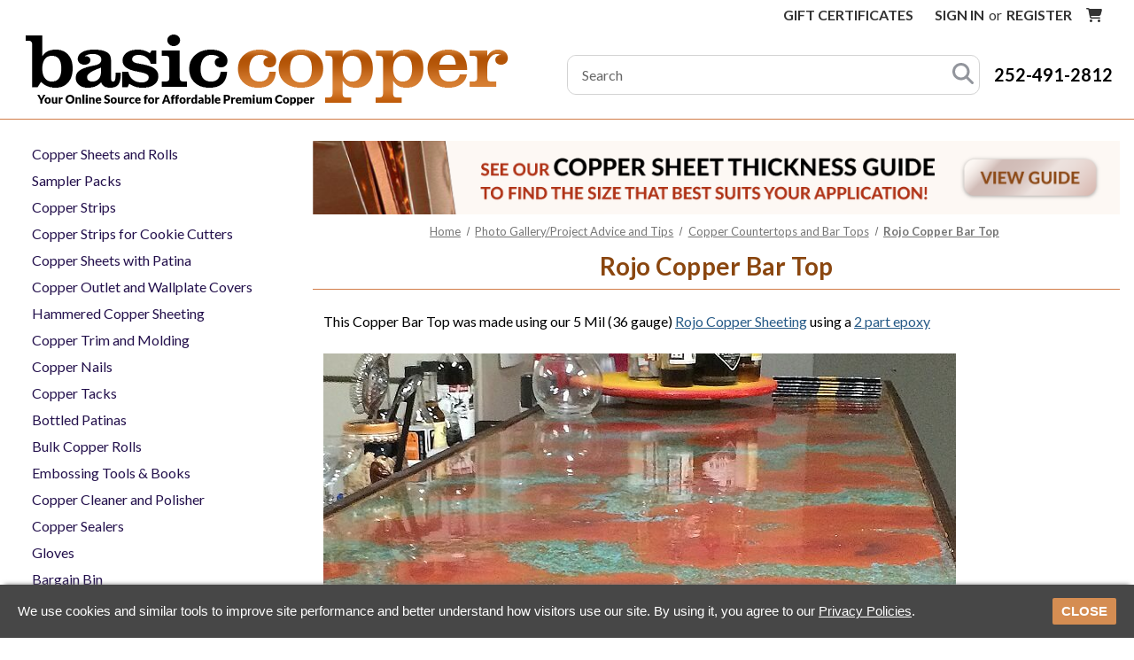

--- FILE ---
content_type: text/html; charset=UTF-8
request_url: https://basiccopper.com/copper-bar-top-rojo.html
body_size: 14074
content:

<!DOCTYPE html>
<html class="no-js" lang="en">
    <head>
        <title>Rojo Copper Bar Top</title>
        <link rel="dns-prefetch preconnect" href="https://cdn11.bigcommerce.com/s-zawexjtmnx" crossorigin><link rel="dns-prefetch preconnect" href="https://fonts.googleapis.com/" crossorigin><link rel="dns-prefetch preconnect" href="https://fonts.gstatic.com/" crossorigin>
        <meta name="keywords" content="copper sheet, copper sheets, copper foil, copper flashing, copper rolls, copper strips, copper strip, copper coil, "><link rel='canonical' href='https://basiccopper.com/copper-bar-top-rojo.html' /><meta name='platform' content='bigcommerce.stencil' />
        
         

        <link href="https://cdn11.bigcommerce.com/s-zawexjtmnx/product_images/favicon.png?t&#x3D;1621963032" rel="shortcut icon">
        <meta name="viewport" content="width=device-width, initial-scale=1">

        <script>
            document.documentElement.className = document.documentElement.className.replace('no-js', 'js');
        </script>

        <script>
    function browserSupportsAllFeatures() {
        return window.Promise
            && window.fetch
            && window.URL
            && window.URLSearchParams
            && window.WeakMap
            // object-fit support
            && ('objectFit' in document.documentElement.style);
    }

    function loadScript(src) {
        var js = document.createElement('script');
        js.src = src;
        js.onerror = function () {
            console.error('Failed to load polyfill script ' + src);
        };
        document.head.appendChild(js);
    }

    if (!browserSupportsAllFeatures()) {
        loadScript('https://cdn11.bigcommerce.com/s-zawexjtmnx/stencil/f8f35a90-1715-013e-8fb7-16a174fe7757/e/dcaa3b80-db70-013d-0e8f-6ac35ac7d5fc/dist/theme-bundle.polyfills.js');
    }
</script>

        <script>
            window.lazySizesConfig = window.lazySizesConfig || {};
            window.lazySizesConfig.loadMode = 1;
        </script>
        <script async src="https://cdn11.bigcommerce.com/s-zawexjtmnx/stencil/f8f35a90-1715-013e-8fb7-16a174fe7757/e/dcaa3b80-db70-013d-0e8f-6ac35ac7d5fc/dist/theme-bundle.head_async.js"></script>
        <script async src="https://cdn11.bigcommerce.com/s-zawexjtmnx/stencil/f8f35a90-1715-013e-8fb7-16a174fe7757/e/dcaa3b80-db70-013d-0e8f-6ac35ac7d5fc/dist/theme-bundle.font.js"></script>
       

        <link href="https://fonts.googleapis.com/css?family=Montserrat:700,500%7CLato:400,700&display=swap" rel="stylesheet">
        <link data-stencil-stylesheet href="https://cdn11.bigcommerce.com/s-zawexjtmnx/stencil/f8f35a90-1715-013e-8fb7-16a174fe7757/e/dcaa3b80-db70-013d-0e8f-6ac35ac7d5fc/css/theme-3b99b030-2d21-013e-67c8-124fe9fcee7f.css" rel="stylesheet">

        <!-- Start Tracking Code for analytics_facebook -->

<script>
!function(f,b,e,v,n,t,s){if(f.fbq)return;n=f.fbq=function(){n.callMethod?n.callMethod.apply(n,arguments):n.queue.push(arguments)};if(!f._fbq)f._fbq=n;n.push=n;n.loaded=!0;n.version='2.0';n.queue=[];t=b.createElement(e);t.async=!0;t.src=v;s=b.getElementsByTagName(e)[0];s.parentNode.insertBefore(t,s)}(window,document,'script','https://connect.facebook.net/en_US/fbevents.js');

fbq('set', 'autoConfig', 'false', '879189600053970');
fbq('dataProcessingOptions', ['LDU'], 0, 0);
fbq('init', '879189600053970', {"external_id":"e888559a-0874-4fa3-bfff-3cc64aa76abb"});
fbq('set', 'agent', 'bigcommerce', '879189600053970');

function trackEvents() {
    var pathName = window.location.pathname;

    fbq('track', 'PageView', {}, "");

    // Search events start -- only fire if the shopper lands on the /search.php page
    if (pathName.indexOf('/search.php') === 0 && getUrlParameter('search_query')) {
        fbq('track', 'Search', {
            content_type: 'product_group',
            content_ids: [],
            search_string: getUrlParameter('search_query')
        });
    }
    // Search events end

    // Wishlist events start -- only fire if the shopper attempts to add an item to their wishlist
    if (pathName.indexOf('/wishlist.php') === 0 && getUrlParameter('added_product_id')) {
        fbq('track', 'AddToWishlist', {
            content_type: 'product_group',
            content_ids: []
        });
    }
    // Wishlist events end

    // Lead events start -- only fire if the shopper subscribes to newsletter
    if (pathName.indexOf('/subscribe.php') === 0 && getUrlParameter('result') === 'success') {
        fbq('track', 'Lead', {});
    }
    // Lead events end

    // Registration events start -- only fire if the shopper registers an account
    if (pathName.indexOf('/login.php') === 0 && getUrlParameter('action') === 'account_created') {
        fbq('track', 'CompleteRegistration', {}, "");
    }
    // Registration events end

    

    function getUrlParameter(name) {
        var cleanName = name.replace(/[\[]/, '\[').replace(/[\]]/, '\]');
        var regex = new RegExp('[\?&]' + cleanName + '=([^&#]*)');
        var results = regex.exec(window.location.search);
        return results === null ? '' : decodeURIComponent(results[1].replace(/\+/g, ' '));
    }
}

if (window.addEventListener) {
    window.addEventListener("load", trackEvents, false)
}
</script>
<noscript><img height="1" width="1" style="display:none" alt="null" src="https://www.facebook.com/tr?id=879189600053970&ev=PageView&noscript=1&a=plbigcommerce1.2&eid="/></noscript>

<!-- End Tracking Code for analytics_facebook -->

<!-- Start Tracking Code for analytics_googleanalytics4 -->

<script data-cfasync="false" src="https://cdn11.bigcommerce.com/shared/js/google_analytics4_bodl_subscribers-358423becf5d870b8b603a81de597c10f6bc7699.js" integrity="sha256-gtOfJ3Avc1pEE/hx6SKj/96cca7JvfqllWA9FTQJyfI=" crossorigin="anonymous"></script>
<script data-cfasync="false">
  (function () {
    window.dataLayer = window.dataLayer || [];

    function gtag(){
        dataLayer.push(arguments);
    }

    function initGA4(event) {
         function setupGtag() {
            function configureGtag() {
                gtag('js', new Date());
                gtag('set', 'developer_id.dMjk3Nj', true);
                gtag('config', 'G-99PJDZKXTN');
            }

            var script = document.createElement('script');

            script.src = 'https://www.googletagmanager.com/gtag/js?id=G-99PJDZKXTN';
            script.async = true;
            script.onload = configureGtag;

            document.head.appendChild(script);
        }

        setupGtag();

        if (typeof subscribeOnBodlEvents === 'function') {
            subscribeOnBodlEvents('G-99PJDZKXTN', false);
        }

        window.removeEventListener(event.type, initGA4);
    }

    

    var eventName = document.readyState === 'complete' ? 'consentScriptsLoaded' : 'DOMContentLoaded';
    window.addEventListener(eventName, initGA4, false);
  })()
</script>

<!-- End Tracking Code for analytics_googleanalytics4 -->

<!-- Start Tracking Code for analytics_siteverification -->

<meta name="google-site-verification" content="4bQLekuFL08Kgr_QGt2dTiVk_ufwH9PQVBmIDmnA4L8" />
<meta name="google-site-verification" content="6XQIiUqeNJ4-u4LzTUwzSbetQ8fw27F4cTe3nwHUHl8" />
<meta name="verify-v1" content="phE0ZRtD1tpg5MVHLslvOFN5MeY3NaKtd8uM+CuHXJc=" />
<meta name="google-site-verification" content="6XQIiUqeNJ4-u4LzTUwzSbetQ8fw27F4cTe3nwHUHl8" />
<meta name="facebook-domain-verification" content="w3nr657g12dgqmcu74fub7w8mdqy71" />
<meta name="p:domain_verify" content="175582076be42fa6d27f35f148a78f78"/>
<meta name="facebook-domain-verification" content="jrs6f8uky2ubjqm14sff01nvfwrnki" />

<!-- End Tracking Code for analytics_siteverification -->


<script type="text/javascript" src="https://checkout-sdk.bigcommerce.com/v1/loader.js" defer ></script>
<script type="text/javascript">
var BCData = {};
</script>
<script nonce="">(function(w,d,t,r,u){var f,n,i;w[u]=w[u]||[],f=function(){var o={ti:"331000248"};o.q=w[u],w[u]=new UET(o),w[u].push("pageLoad")},n=d.createElement(t),n.src=r,n.async=1,n.onload=n.onreadystatechange=function(){var s=this.readyState;s&&s!=="loaded"&&s!=="complete"||(f(),n.onload=n.onreadystatechange=null)},i=d.getElementsByTagName(t)[0],i.parentNode.insertBefore(n,i)})(window,document,"script","//bat.bing.com/bat.js","uetq");</script>
 <script data-cfasync="false" src="https://microapps.bigcommerce.com/bodl-events/1.9.4/index.js" integrity="sha256-Y0tDj1qsyiKBRibKllwV0ZJ1aFlGYaHHGl/oUFoXJ7Y=" nonce="" crossorigin="anonymous"></script>
 <script data-cfasync="false" nonce="">

 (function() {
    function decodeBase64(base64) {
       const text = atob(base64);
       const length = text.length;
       const bytes = new Uint8Array(length);
       for (let i = 0; i < length; i++) {
          bytes[i] = text.charCodeAt(i);
       }
       const decoder = new TextDecoder();
       return decoder.decode(bytes);
    }
    window.bodl = JSON.parse(decodeBase64("[base64]"));
 })()

 </script>

<script nonce="">
(function () {
    var xmlHttp = new XMLHttpRequest();

    xmlHttp.open('POST', 'https://bes.gcp.data.bigcommerce.com/nobot');
    xmlHttp.setRequestHeader('Content-Type', 'application/json');
    xmlHttp.send('{"store_id":"1001642542","timezone_offset":"-4.0","timestamp":"2026-01-16T17:36:57.26662700Z","visit_id":"5c5b87ca-a8b3-45b8-a1e0-29144a8af50c","channel_id":1}');
})();
</script>

    </head>
    <body 
    class="content-page page-47"
    
    >
        <svg data-src="https://cdn11.bigcommerce.com/s-zawexjtmnx/stencil/f8f35a90-1715-013e-8fb7-16a174fe7757/e/dcaa3b80-db70-013d-0e8f-6ac35ac7d5fc/img/icon-sprite.svg" class="icons-svg-sprite"></svg>

        <a href="#main-content" class="skip-to-main-link">Skip to main content</a>
<header class="header" role="banner">
    <a href="#" class="mobileMenu-toggle" data-mobile-menu-toggle="menu">
        <span class="mobileMenu-toggleIcon">Toggle menu</span>
    </a>
    <div class="header-container">
        <nav class="navUser">
    
    <ul class="navUser-section navUser-section--alt">
        <li class="navUser-item">
            <a class="navUser-action navUser-item--compare"
               href="/compare"
               data-compare-nav
               aria-label="Compare"
            >
                Compare <span class="countPill countPill--positive countPill--alt"></span>
            </a>
        </li>
        <li class="navUser-item quickSearchLi">
            <button class="navUser-action navUser-action--quickSearch"
               type="button"
               id="quick-search-expand"
               data-search="quickSearch"
               aria-controls="quickSearch"
               aria-label="Search"
            >
                Search
            </button>
        </li>
            <li class="navUser-item">
                <a class="navUser-action"
                   href="/giftcertificates.php"
                   aria-label="Gift Certificates"
                >
                    Gift Certificates
                </a>
            </li>
        <li class="navUser-item navUser-item--account">
                <a class="navUser-action"
                   href="/login.php"
                   aria-label="Sign in"
                >
                    Sign in
                </a>
                    <span class="navUser-or">or</span>
                    <a class="navUser-action"
                       href="/login.php?action&#x3D;create_account"
                       aria-label="Register"
                    >
                        Register
                    </a>
        </li>
        <li class="navUser-item navUser-item--cart">
            <a class="navUser-action"
               data-cart-preview
               data-dropdown="cart-preview-dropdown"
               data-options="align:right"
               href="/cart.php"
               aria-label="Cart with 0 items"
            >
                <span class="navUser-item-cartLabel"><i class="fa fa-shopping-cart" aria-hidden="true"></i></span>
                <span class="countPill cart-quantity"></span>
            </a>

            <div class="dropdown-menu" id="cart-preview-dropdown" data-dropdown-content aria-hidden="true"></div>
        </li>
    </ul>
    <div class="dropdown dropdown--quickSearch" id="quickSearch" aria-hidden="true" data-prevent-quick-search-close>
        <div class="container">
    <form class="form" onsubmit="return false" data-url="/search.php" data-quick-search-form>
        <fieldset class="form-fieldset">
            <div class="form-field">
                <label class="is-srOnly" for="nav-quick-search">Search</label>
                <input class="form-input"
                       data-search-quick
                       name="nav-quick-search"
                       id="nav-quick-search"
                       data-error-message="Search field cannot be empty."
                       placeholder="Search the store"
                       autocomplete="off"
                >
            </div>
        </fieldset>
    </form>
    <section class="quickSearchResults" data-bind="html: results"></section>
    <p role="status"
       aria-live="polite"
       class="aria-description--hidden"
       data-search-aria-message-predefined-text="product results for"
    ></p>
</div>
    </div>
</nav>
        <div class="logo-search">
            <div class="header-logo header-logo--left">
                <a href="https://basiccopper.com/" class="header-logo__link" data-header-logo-link>
            <div class="header-logo-image-container">
                <img class="header-logo-image" src="https://cdn11.bigcommerce.com/s-zawexjtmnx/images/stencil/570x90/logo_1621960854__18584.original.png" width="570" height="90" alt="Basic Copper" title="Basic Copper">
            </div>
</a>
            </div>
            <div class="phone-search-wrapper">
                <div class="search-section">
                    <form class="form"  action="/search.php">
    <fieldset class="form-fieldset">
        <legend style="display: none;">search</legend>
        <div class="form-field">
            <label class="form-label is-srOnly" for="search_query_adv">Search Keyword:</label>
            <div class="form-prefixPostfix wrap">
                <input class="form-input" id="search_query_adv" placeholder="Search" name="search_query_adv" value="">
                <button aria-label="Search"><i class="fa fa-search" aria-hidden="true"></i></button>
            </div>
        </div>
    </fieldset>
</form>
                </div>
                <div class="phone-section">
                    <a href="tel:+1-252-491-2812">252-491-2812</a>
                </div>
            </div>
        </div>
        <div class="navPages-container" id="menu" data-menu>
            <nav class="navPages">
    <div class="navPages-quickSearch">
        <div class="container">
    <form class="form" onsubmit="return false" data-url="/search.php" data-quick-search-form>
        <fieldset class="form-fieldset">
            <div class="form-field">
                <label class="is-srOnly" for="nav-menu-quick-search">Search</label>
                <input class="form-input"
                       data-search-quick
                       name="nav-menu-quick-search"
                       id="nav-menu-quick-search"
                       data-error-message="Search field cannot be empty."
                       placeholder="Search the store"
                       autocomplete="off"
                >
            </div>
        </fieldset>
    </form>
    <section class="quickSearchResults" data-bind="html: results"></section>
    <p role="status"
       aria-live="polite"
       class="aria-description--hidden"
       data-search-aria-message-predefined-text="product results for"
    ></p>
</div>
    </div>
    <ul class="navPages-list mobile-nav-list">
            <li class="navPages-item mobile-nav-92">
                <a class="navPages-action has-subMenu"
   href="https://basiccopper.com/copper-sheet--rolls.html"
   data-collapsible="navPages-92"
>
    Copper Sheets and Rolls
    <i class="icon navPages-action-moreIcon" aria-hidden="true">
        <svg><use xlink:href="#icon-chevron-down" /></svg>
    </i>
</a>
<div class="navPage-subMenu" id="navPages-92" aria-hidden="true" tabindex="-1">
    <ul class="navPage-subMenu-list">
        <li class="navPage-subMenu-item">
            <a class="navPage-subMenu-action navPages-action"
               href="https://basiccopper.com/copper-sheet--rolls.html"
               aria-label="All Copper Sheets and Rolls"
            >
                All Copper Sheets and Rolls
            </a>
        </li>
            <li class="navPage-subMenu-item child-mobile-nav-139">
                    <a class="navPage-subMenu-action navPages-action"
                       href="https://basiccopper.com/copper-sheets-and-rolls/1-mil-copper-foil/"
                       aria-label="1 Mil Copper Foil"
                    >
                        1 Mil Copper Foil
                    </a>
            </li>
            <li class="navPage-subMenu-item child-mobile-nav-132">
                    <a class="navPage-subMenu-action navPages-action"
                       href="https://basiccopper.com/copper-sheets-and-rolls/1-4-mil-copper-foil/"
                       aria-label="1.4 Mil Copper Foil"
                    >
                        1.4 Mil Copper Foil
                    </a>
            </li>
            <li class="navPage-subMenu-item child-mobile-nav-141">
                    <a class="navPage-subMenu-action navPages-action"
                       href="https://basiccopper.com/copper-sheets-and-rolls/3-mil-copper-foil/"
                       aria-label="3 Mil Copper Foil"
                    >
                        3 Mil Copper Foil
                    </a>
            </li>
            <li class="navPage-subMenu-item child-mobile-nav-130">
                    <a class="navPage-subMenu-action navPages-action"
                       href="https://basiccopper.com/copper-sheets-and-rolls/5-mil-36-ga-copper-sheet/"
                       aria-label="5 Mil/ 36 Ga. Copper Sheet"
                    >
                        5 Mil/ 36 Ga. Copper Sheet
                    </a>
            </li>
            <li class="navPage-subMenu-item child-mobile-nav-137">
                    <a class="navPage-subMenu-action navPages-action"
                       href="https://basiccopper.com/copper-sheets-and-rolls/8-mil-32-ga-copper-sheet/"
                       aria-label="8 Mil/ 32 Ga. Copper Sheet"
                    >
                        8 Mil/ 32 Ga. Copper Sheet
                    </a>
            </li>
            <li class="navPage-subMenu-item child-mobile-nav-97">
                    <a class="navPage-subMenu-action navPages-action"
                       href="https://basiccopper.com/copper-sheets-and-rolls/10-mil-30-ga-copper-sheet/"
                       aria-label="10 Mil/ 30 Ga. Copper Sheet"
                    >
                        10 Mil/ 30 Ga. Copper Sheet
                    </a>
            </li>
            <li class="navPage-subMenu-item child-mobile-nav-108">
                    <a class="navPage-subMenu-action navPages-action"
                       href="https://basiccopper.com/copper-sheets-and-rolls/16-mil-26-ga-copper-sheet/"
                       aria-label="16 Mil/ 26 Ga. Copper Sheet"
                    >
                        16 Mil/ 26 Ga. Copper Sheet
                    </a>
            </li>
            <li class="navPage-subMenu-item child-mobile-nav-123">
                    <a class="navPage-subMenu-action navPages-action"
                       href="https://basiccopper.com/copper-sheets-and-rolls/22-mil-16-oz-copper-sheet/"
                       aria-label="22 Mil/ 16 Oz. Copper Sheet"
                    >
                        22 Mil/ 16 Oz. Copper Sheet
                    </a>
            </li>
            <li class="navPage-subMenu-item child-mobile-nav-136">
                    <a class="navPage-subMenu-action navPages-action"
                       href="https://basiccopper.com/copper-sheets-and-rolls/32-mil-20-gauge-copper-sheet/"
                       aria-label="32 Mil (20 Gauge) Copper Sheet"
                    >
                        32 Mil (20 Gauge) Copper Sheet
                    </a>
            </li>
            <li class="navPage-subMenu-item child-mobile-nav-100">
                    <a class="navPage-subMenu-action navPages-action"
                       href="https://basiccopper.com/copper-sheets-and-rolls/40-mil-18-gauge-copper-sheet/"
                       aria-label="40 Mil (18 Gauge) Copper Sheet"
                    >
                        40 Mil (18 Gauge) Copper Sheet
                    </a>
            </li>
            <li class="navPage-subMenu-item child-mobile-nav-101">
                    <a class="navPage-subMenu-action navPages-action has-subMenu"
                       href="https://basiccopper.com/copper-patina-sheets.html"
                       aria-label="Copper Sheets with Patina"
                    >
                        Copper Sheets with Patina
                        <span class="collapsible-icon-wrapper"
                            data-collapsible="navPages-101"
                            data-collapsible-disabled-breakpoint="medium"
                            data-collapsible-disabled-state="open"
                            data-collapsible-enabled-state="closed"
                        >
                            <i class="icon navPages-action-moreIcon" aria-hidden="true">
                                <svg><use xlink:href="#icon-chevron-down" /></svg>
                            </i>
                        </span>
                    </a>
                    <ul class="navPage-childList" id="navPages-101">
                        <li class="navPage-childList-item">
                            <a class="navPage-childList-action navPages-action"
                               href="https://basiccopper.com/copper-sheets-and-rolls/patina-copper-sheets-for-bar-tops-counter-tops/antique-copper-sheet/"
                               aria-label="Antique Copper Sheet"
                            >
                                Antique Copper Sheet
                            </a>
                        </li>
                        <li class="navPage-childList-item">
                            <a class="navPage-childList-action navPages-action"
                               href="https://basiccopper.com/copper-sheets-and-rolls/patina-copper-sheets-for-bar-tops-counter-tops/verde-copper-sheet/"
                               aria-label="Verde Copper Sheet"
                            >
                                Verde Copper Sheet
                            </a>
                        </li>
                        <li class="navPage-childList-item">
                            <a class="navPage-childList-action navPages-action"
                               href="https://basiccopper.com/copper-sheets-and-rolls/patina-copper-sheets-for-bar-tops-counter-tops/enchantment-copper-sheet/"
                               aria-label="Enchantment Copper Sheet"
                            >
                                Enchantment Copper Sheet
                            </a>
                        </li>
                        <li class="navPage-childList-item">
                            <a class="navPage-childList-action navPages-action"
                               href="https://basiccopper.com/copper-sheets-and-rolls/patina-copper-sheets-for-bar-tops-counter-tops/azul-copper-sheet/"
                               aria-label="Azul Copper Sheet"
                            >
                                Azul Copper Sheet
                            </a>
                        </li>
                        <li class="navPage-childList-item">
                            <a class="navPage-childList-action navPages-action"
                               href="https://basiccopper.com/copper-sheets-and-rolls/patina-copper-sheets-for-bar-tops-counter-tops/rojo-copper-sheet/"
                               aria-label="Rojo Copper Sheet"
                            >
                                Rojo Copper Sheet
                            </a>
                        </li>
                        <li class="navPage-childList-item">
                            <a class="navPage-childList-action navPages-action"
                               href="https://basiccopper.com/copper-sheets-and-rolls/patina-copper-sheets-for-bar-tops-counter-tops/dark-distressed-copper-sheet/"
                               aria-label="Dark Distressed Copper Sheet"
                            >
                                Dark Distressed Copper Sheet
                            </a>
                        </li>
                        <li class="navPage-childList-item">
                            <a class="navPage-childList-action navPages-action"
                               href="https://basiccopper.com/copper-sheets-and-rolls/patina-copper-sheets-for-bar-tops-counter-tops/light-distressed-copper-sheet/"
                               aria-label="Light Distressed Copper Sheet"
                            >
                                Light Distressed Copper Sheet
                            </a>
                        </li>
                        <li class="navPage-childList-item">
                            <a class="navPage-childList-action navPages-action"
                               href="https://basiccopper.com/copper-sheets-and-rolls/patina-copper-sheets-for-bar-tops-counter-tops/sunburst-copper-sheet/"
                               aria-label="Sunburst Copper Sheet"
                            >
                                Sunburst Copper Sheet
                            </a>
                        </li>
                        <li class="navPage-childList-item">
                            <a class="navPage-childList-action navPages-action"
                               href="https://basiccopper.com/copper-sheets-and-rolls/patina-copper-sheets-for-bar-tops-counter-tops/flamed-copper-sheet/"
                               aria-label="Flamed Copper Sheet"
                            >
                                Flamed Copper Sheet
                            </a>
                        </li>
                        <li class="navPage-childList-item">
                            <a class="navPage-childList-action navPages-action"
                               href="https://basiccopper.com/copper-sheets-and-rolls/patina-copper-sheets-for-bar-tops-counter-tops/mottled-copper-sheet/"
                               aria-label="Mottled Copper Sheet"
                            >
                                Mottled Copper Sheet
                            </a>
                        </li>
                        <li class="navPage-childList-item">
                            <a class="navPage-childList-action navPages-action"
                               href="https://basiccopper.com/copper-sheets-and-rolls/patina-copper-sheets-for-bar-tops-counter-tops/bamboo-copper-sheet/"
                               aria-label="Bamboo Copper Sheet"
                            >
                                Bamboo Copper Sheet
                            </a>
                        </li>
                        <li class="navPage-childList-item">
                            <a class="navPage-childList-action navPages-action"
                               href="https://basiccopper.com/copper-sheets-and-rolls/patina-copper-sheets-for-bar-tops-counter-tops/bamboo-forest-copper-sheet/"
                               aria-label="Bamboo Forest Copper Sheet"
                            >
                                Bamboo Forest Copper Sheet
                            </a>
                        </li>
                        <li class="navPage-childList-item">
                            <a class="navPage-childList-action navPages-action"
                               href="https://basiccopper.com/copper-sheets-and-rolls/patina-copper-sheets-for-bar-tops-counter-tops/mystic-topaz-copper-sheet/"
                               aria-label="Mystic Topaz Copper Sheet"
                            >
                                Mystic Topaz Copper Sheet
                            </a>
                        </li>
                        <li class="navPage-childList-item">
                            <a class="navPage-childList-action navPages-action"
                               href="https://basiccopper.com/copper-sheets-and-rolls/patina-copper-sheets-for-bar-tops-counter-tops/wildfire-copper-sheet/"
                               aria-label="Wildfire Copper Sheet"
                            >
                                Wildfire Copper Sheet
                            </a>
                        </li>
                        <li class="navPage-childList-item">
                            <a class="navPage-childList-action navPages-action"
                               href="https://basiccopper.com/copper-sheets-and-rolls/patina-copper-sheets-for-bar-tops-counter-tops/red-wine-copper-sheet/"
                               aria-label="Red Wine Copper Sheet"
                            >
                                Red Wine Copper Sheet
                            </a>
                        </li>
                        <li class="navPage-childList-item">
                            <a class="navPage-childList-action navPages-action"
                               href="https://basiccopper.com/copper-sheets-and-rolls/patina-copper-sheets-for-bar-tops-counter-tops/irish-moss-copper-sheet/"
                               aria-label="Irish Moss Copper Sheet"
                            >
                                Irish Moss Copper Sheet
                            </a>
                        </li>
                        <li class="navPage-childList-item">
                            <a class="navPage-childList-action navPages-action"
                               href="https://basiccopper.com/copper-sheets-and-rolls/patina-copper-sheets-for-bar-tops-counter-tops/zebra-copper-sheet/"
                               aria-label="Zebra Copper Sheet"
                            >
                                Zebra Copper Sheet
                            </a>
                        </li>
                        <li class="navPage-childList-item">
                            <a class="navPage-childList-action navPages-action"
                               href="https://basiccopper.com/copper-sheets-and-rolls/patina-copper-sheets-for-bar-tops-counter-tops/stellar-copper-sheet/"
                               aria-label="Stellar Copper Sheet"
                            >
                                Stellar Copper Sheet
                            </a>
                        </li>
                        <li class="navPage-childList-item">
                            <a class="navPage-childList-action navPages-action"
                               href="https://basiccopper.com/rojo-black-copper-sheet"
                               aria-label="Rojo Black Copper Sheet"
                            >
                                Rojo Black Copper Sheet
                            </a>
                        </li>
                        <li class="navPage-childList-item">
                            <a class="navPage-childList-action navPages-action"
                               href="https://basiccopper.com/autumn-copper-sheet"
                               aria-label="Autumn Copper Sheet"
                            >
                                Autumn Copper Sheet
                            </a>
                        </li>
                    </ul>
            </li>
            <li class="navPage-subMenu-item child-mobile-nav-102">
                    <a class="navPage-subMenu-action navPages-action has-subMenu"
                       href="https://basiccopper.com/hammered-copper-sheeting/"
                       aria-label="Hammered Copper Sheeting"
                    >
                        Hammered Copper Sheeting
                        <span class="collapsible-icon-wrapper"
                            data-collapsible="navPages-102"
                            data-collapsible-disabled-breakpoint="medium"
                            data-collapsible-disabled-state="open"
                            data-collapsible-enabled-state="closed"
                        >
                            <i class="icon navPages-action-moreIcon" aria-hidden="true">
                                <svg><use xlink:href="#icon-chevron-down" /></svg>
                            </i>
                        </span>
                    </a>
                    <ul class="navPage-childList" id="navPages-102">
                        <li class="navPage-childList-item">
                            <a class="navPage-childList-action navPages-action"
                               href="https://basiccopper.com/copper-sheets-and-rolls/hammered-copper-sheeting/hammered-copper-new-york-pattern/"
                               aria-label="Hammered Copper-New York Pattern"
                            >
                                Hammered Copper-New York Pattern
                            </a>
                        </li>
                    </ul>
            </li>
            <li class="navPage-subMenu-item child-mobile-nav-125">
                    <a class="navPage-subMenu-action navPages-action"
                       href="https://basiccopper.com/copper-trim-and-molding/"
                       aria-label="Copper Trim and Molding"
                    >
                        Copper Trim and Molding
                    </a>
            </li>
            <li class="navPage-subMenu-item child-mobile-nav-113">
                    <a class="navPage-subMenu-action navPages-action"
                       href="https://basiccopper.com/copper-sealers/"
                       aria-label="Copper Sealers"
                    >
                        Copper Sealers
                    </a>
            </li>
            <li class="navPage-subMenu-item child-mobile-nav-103">
                    <a class="navPage-subMenu-action navPages-action"
                       href="https://basiccopper.com/bargain-bin/"
                       aria-label="Bargain Bin"
                    >
                        Bargain Bin
                    </a>
            </li>
        
    </ul>
</div>
            </li>
            <li class="navPages-item mobile-nav-135">
                <a class="navPages-action"
   href="https://basiccopper.com/sampler-packs/"
   aria-label="Sampler Packs"
>
    Sampler Packs
</a>
            </li>
            <li class="navPages-item mobile-nav-128">
                <a class="navPages-action"
   href="https://basiccopper.com/copper-strips/"
   aria-label="Copper Strips"
>
    Copper Strips
</a>
            </li>
            <li class="navPages-item mobile-nav-121">
                <a class="navPages-action"
   href="https://basiccopper.com/copper-strips-for-cookie-cutters/"
   aria-label="Copper Strips for Cookie Cutters"
>
    Copper Strips for Cookie Cutters
</a>
            </li>
            <li class="navPages-item mobile-nav-95">
                <a class="navPages-action"
   href="https://basiccopper.com/copper-outlet-and-wallplate-covers/"
   aria-label="Copper Outlet and Wallplate Covers"
>
    Copper Outlet and Wallplate Covers
</a>
            </li>
            <li class="navPages-item mobile-nav-90">
                <a class="navPages-action"
   href="https://basiccopper.com/copper-nails/"
   aria-label="Copper Nails"
>
    Copper Nails
</a>
            </li>
            <li class="navPages-item mobile-nav-142">
                <a class="navPages-action"
   href="https://basiccopper.com/copper-tacks/"
   aria-label="Copper Tacks"
>
    Copper Tacks
</a>
            </li>
            <li class="navPages-item mobile-nav-93">
                <a class="navPages-action"
   href="https://basiccopper.com/bottled-patinas/"
   aria-label="Bottled Patinas"
>
    Bottled Patinas
</a>
            </li>
            <li class="navPages-item mobile-nav-144">
                <a class="navPages-action has-subMenu"
   href="https://basiccopper.com/bulk-copper-rolls/"
   data-collapsible="navPages-144"
>
    Bulk Copper Rolls
    <i class="icon navPages-action-moreIcon" aria-hidden="true">
        <svg><use xlink:href="#icon-chevron-down" /></svg>
    </i>
</a>
<div class="navPage-subMenu" id="navPages-144" aria-hidden="true" tabindex="-1">
    <ul class="navPage-subMenu-list">
        <li class="navPage-subMenu-item">
            <a class="navPage-subMenu-action navPages-action"
               href="https://basiccopper.com/bulk-copper-rolls/"
               aria-label="All Bulk Copper Rolls"
            >
                All Bulk Copper Rolls
            </a>
        </li>
            <li class="navPage-subMenu-item child-mobile-nav-126">
                    <a class="navPage-subMenu-action navPages-action"
                       href="https://basiccopper.com/1-mil-bulk-copper-rolls/"
                       aria-label="1 Mil Bulk Copper Rolls"
                    >
                        1 Mil Bulk Copper Rolls
                    </a>
            </li>
            <li class="navPage-subMenu-item child-mobile-nav-133">
                    <a class="navPage-subMenu-action navPages-action"
                       href="https://basiccopper.com/1-4-mil-bulk-copper-foil-rolls/"
                       aria-label="1.4 Mil Bulk Copper Foil Rolls"
                    >
                        1.4 Mil Bulk Copper Foil Rolls
                    </a>
            </li>
            <li class="navPage-subMenu-item child-mobile-nav-116">
                    <a class="navPage-subMenu-action navPages-action"
                       href="https://basiccopper.com/3-mil-bulk-copper-rolls/"
                       aria-label="3 Mil Bulk Copper Rolls"
                    >
                        3 Mil Bulk Copper Rolls
                    </a>
            </li>
            <li class="navPage-subMenu-item child-mobile-nav-98">
                    <a class="navPage-subMenu-action navPages-action"
                       href="https://basiccopper.com/5-mil-bulk-copper-rolls/"
                       aria-label="5 Mil Bulk Copper Rolls"
                    >
                        5 Mil Bulk Copper Rolls
                    </a>
            </li>
            <li class="navPage-subMenu-item child-mobile-nav-104">
                    <a class="navPage-subMenu-action navPages-action"
                       href="https://basiccopper.com/8-mil-bulk-copper-rolls/"
                       aria-label="8 Mil Bulk Copper Rolls"
                    >
                        8 Mil Bulk Copper Rolls
                    </a>
            </li>
            <li class="navPage-subMenu-item child-mobile-nav-140">
                    <a class="navPage-subMenu-action navPages-action"
                       href="https://basiccopper.com/10-mil-bulk-copper-rolls/"
                       aria-label="10 Mil Bulk Copper Rolls"
                    >
                        10 Mil Bulk Copper Rolls
                    </a>
            </li>
            <li class="navPage-subMenu-item child-mobile-nav-107">
                    <a class="navPage-subMenu-action navPages-action"
                       href="https://basiccopper.com/16mil-bulk-copper-rolls/"
                       aria-label="16Mil Bulk Copper Rolls"
                    >
                        16Mil Bulk Copper Rolls
                    </a>
            </li>
            <li class="navPage-subMenu-item child-mobile-nav-96">
                    <a class="navPage-subMenu-action navPages-action"
                       href="https://basiccopper.com/22-mil-16-oz-bulk-copper-rolls/"
                       aria-label="22 Mil/16 Oz. Bulk Copper Rolls"
                    >
                        22 Mil/16 Oz. Bulk Copper Rolls
                    </a>
            </li>
        
    </ul>
</div>
            </li>
            <li class="navPages-item mobile-nav-91">
                <a class="navPages-action"
   href="https://basiccopper.com/embossing-tools-books/"
   aria-label="Embossing Tools &amp; Books"
>
    Embossing Tools &amp; Books
</a>
            </li>
            <li class="navPages-item mobile-nav-145">
                <a class="navPages-action"
   href="https://basiccopper.com/copper-cleaner-and-polisher-1/"
   aria-label="Copper Cleaner and Polisher"
>
    Copper Cleaner and Polisher
</a>
            </li>
            <li class="navPages-item mobile-nav-99">
                <a class="navPages-action"
   href="https://basiccopper.com/gloves/"
   aria-label="Gloves"
>
    Gloves
</a>
            </li>
        <li class="navPages-item mobile-nav-101">
            <a class="navPages-action" href="/copper-patina-sheets.html" aria-label="Copper Sheets with Patina">Copper Sheets with Patina</a>
        </li>
        <li class="navPages-item mobile-nav-102">
            <a class="navPages-action" href="/hammered-copper-sheeting/" aria-label="Hammered Copper Sheeting">Hammered Copper Sheeting</a>
        </li>
        <li class="navPages-item mobile-nav-125">
            <a class="navPages-action" href="/copper-trim-and-molding/" aria-label="Copper Trim and Molding">Copper Trim and Molding</a>
        </li>
        <li class="navPages-item mobile-nav-113">
            <a class="navPages-action" href="/copper-sealers/" aria-label="Copper Sealers">Copper Sealers</a>
        </li>
        <li class="navPages-item mobile-nav-103">
            <a class="navPages-action" href="/bargain-bin/" aria-label="Bargain Bin">Bargin Bin</a>
        </li>
                 <li class="navPages-item navPages-item-page">
                     <a class="navPages-action"
                        href="https://basiccopper.com/copper-bartop-countertop-tabletop.html"
                        aria-label="DIY Copper Bartops, Countertops, &amp; Tabletops Tutorial"
                     >
                         DIY Copper Bartops, Countertops, &amp; Tabletops Tutorial
                     </a>
                 </li>
                 <li class="navPages-item navPages-item-page">
                     <a class="navPages-action"
                        href="https://basiccopper.com/project-advice-tips-tutorials.html"
                        aria-label="Project Advice, Tips, and Tutorials"
                     >
                         Project Advice, Tips, and Tutorials
                     </a>
                 </li>
                 <li class="navPages-item navPages-item-page">
                     <a class="navPages-action"
                        href="https://basiccopper.com/thicknessguide.html"
                        aria-label="Copper Sheet Thickness Guide"
                     >
                         Copper Sheet Thickness Guide
                     </a>
                 </li>
                 <li class="navPages-item navPages-item-page">
                     <a class="navPages-action"
                        href="https://basiccopper.com/coprid.html"
                        aria-label="Project Ideas"
                     >
                         Project Ideas
                     </a>
                 </li>
                 <li class="navPages-item navPages-item-page">
                     <a class="navPages-action"
                        href="https://basiccopper.com/photogallery.html"
                        aria-label="Photo Gallery/Project Advice and Tips"
                     >
                         Photo Gallery/Project Advice and Tips
                     </a>
                 </li>
                 <li class="navPages-item navPages-item-page">
                     <a class="navPages-action"
                        href="https://basiccopper.com/bacofa.html"
                        aria-label="Frequently Asked Questions"
                     >
                         Frequently Asked Questions
                     </a>
                 </li>
                 <li class="navPages-item navPages-item-page">
                     <a class="navPages-action"
                        href="https://basiccopper.com/about-us/"
                        aria-label="About Us"
                     >
                         About Us
                     </a>
                 </li>
                 <li class="navPages-item navPages-item-page">
                     <a class="navPages-action"
                        href="https://basiccopper.com/shipping-returns/"
                        aria-label="Shipping &amp; Returns"
                     >
                         Shipping &amp; Returns
                     </a>
                 </li>
                 <li class="navPages-item navPages-item-page">
                     <a class="navPages-action"
                        href="https://basiccopper.com/contact-us/"
                        aria-label="Contact Us"
                     >
                         Contact Us
                     </a>
                 </li>
    </ul>
    <ul class="navPages-list navPages-list--user">
            <li class="navPages-item">
                <a class="navPages-action"
                   href="/giftcertificates.php"
                   aria-label="Gift Certificates"
                >
                    Gift Certificates
                </a>
            </li>
            <li class="navPages-item">
                <a class="navPages-action"
                   href="/login.php"
                   aria-label="Sign in"
                >
                    Sign in
                </a>
                    or
                    <a class="navPages-action"
                       href="/login.php?action&#x3D;create_account"
                       aria-label="Register"
                    >
                        Register
                    </a>
            </li>
    </ul>
</nav>
        </div>
    </div>
</header>
<div data-content-region="header_bottom--global"></div>
<div data-content-region="header_bottom"></div>
        <main class="body" id="main-content" role="main" data-currency-code="USD">
     
    <div class="container">
        
<div class="page-flex">
    <section class="page">
        <div class="page-banner">
    <div class="full-banner ob-fullBanner-1">
        <a href="/thicknessguide.html">
            <picture>
                <source 
                    media="(max-width: 500px)"
                    srcset="https://cdn11.bigcommerce.com/s-zawexjtmnx/images/stencil/80w/image-manager/copper-thickness-guide-banner-mobile-v3.png 80w, https://cdn11.bigcommerce.com/s-zawexjtmnx/images/stencil/160w/image-manager/copper-thickness-guide-banner-mobile-v3.png 160w, https://cdn11.bigcommerce.com/s-zawexjtmnx/images/stencil/320w/image-manager/copper-thickness-guide-banner-mobile-v3.png 320w, https://cdn11.bigcommerce.com/s-zawexjtmnx/images/stencil/640w/image-manager/copper-thickness-guide-banner-mobile-v3.png 640w, https://cdn11.bigcommerce.com/s-zawexjtmnx/images/stencil/960w/image-manager/copper-thickness-guide-banner-mobile-v3.png 960w, https://cdn11.bigcommerce.com/s-zawexjtmnx/images/stencil/1280w/image-manager/copper-thickness-guide-banner-mobile-v3.png 1280w, https://cdn11.bigcommerce.com/s-zawexjtmnx/images/stencil/1920w/image-manager/copper-thickness-guide-banner-mobile-v3.png 1920w, https://cdn11.bigcommerce.com/s-zawexjtmnx/images/stencil/2560w/image-manager/copper-thickness-guide-banner-mobile-v3.png 2560w"
                >
                <source 
                    media="(min-width: 501px)"
                    srcset="https://cdn11.bigcommerce.com/s-zawexjtmnx/images/stencil/80w/image-manager/copper-thickness-guide-banner-2.png 80w, https://cdn11.bigcommerce.com/s-zawexjtmnx/images/stencil/160w/image-manager/copper-thickness-guide-banner-2.png 160w, https://cdn11.bigcommerce.com/s-zawexjtmnx/images/stencil/320w/image-manager/copper-thickness-guide-banner-2.png 320w, https://cdn11.bigcommerce.com/s-zawexjtmnx/images/stencil/640w/image-manager/copper-thickness-guide-banner-2.png 640w, https://cdn11.bigcommerce.com/s-zawexjtmnx/images/stencil/960w/image-manager/copper-thickness-guide-banner-2.png 960w, https://cdn11.bigcommerce.com/s-zawexjtmnx/images/stencil/1280w/image-manager/copper-thickness-guide-banner-2.png 1280w, https://cdn11.bigcommerce.com/s-zawexjtmnx/images/stencil/1920w/image-manager/copper-thickness-guide-banner-2.png 1920w, https://cdn11.bigcommerce.com/s-zawexjtmnx/images/stencil/2560w/image-manager/copper-thickness-guide-banner-2.png 2560w"
                >
                <img
                    srcset="https://cdn11.bigcommerce.com/s-zawexjtmnx/images/stencil/80w/image-manager/copper-thickness-guide-banner-mobile-v3.png 80w, https://cdn11.bigcommerce.com/s-zawexjtmnx/images/stencil/160w/image-manager/copper-thickness-guide-banner-mobile-v3.png 160w, https://cdn11.bigcommerce.com/s-zawexjtmnx/images/stencil/320w/image-manager/copper-thickness-guide-banner-mobile-v3.png 320w, https://cdn11.bigcommerce.com/s-zawexjtmnx/images/stencil/640w/image-manager/copper-thickness-guide-banner-mobile-v3.png 640w, https://cdn11.bigcommerce.com/s-zawexjtmnx/images/stencil/960w/image-manager/copper-thickness-guide-banner-mobile-v3.png 960w, https://cdn11.bigcommerce.com/s-zawexjtmnx/images/stencil/1280w/image-manager/copper-thickness-guide-banner-mobile-v3.png 1280w, https://cdn11.bigcommerce.com/s-zawexjtmnx/images/stencil/1920w/image-manager/copper-thickness-guide-banner-mobile-v3.png 1920w, https://cdn11.bigcommerce.com/s-zawexjtmnx/images/stencil/2560w/image-manager/copper-thickness-guide-banner-mobile-v3.png 2560w"
                    alt="Copper Sheet Thickness Guide"
                    width="1002"
                    height="91"
                />
            </picture>
        </a>
    </div>
</div>
        <nav aria-label="Breadcrumb">
    <ol class="breadcrumbs" itemscope itemtype="https://schema.org/BreadcrumbList">
                <li class="breadcrumb " itemprop="itemListElement" itemscope itemtype="https://schema.org/ListItem">
                    <a class="breadcrumb-label"
                       itemprop="item"
                       href="https://basiccopper.com/"
                       
                    >
                        <span itemprop="name">Home</span>
                    </a>
                    <meta itemprop="position" content="1" />
                </li>
                <li class="breadcrumb " itemprop="itemListElement" itemscope itemtype="https://schema.org/ListItem">
                    <a class="breadcrumb-label"
                       itemprop="item"
                       href="https://basiccopper.com/photogallery.html"
                       
                    >
                        <span itemprop="name">Photo Gallery/Project Advice and Tips</span>
                    </a>
                    <meta itemprop="position" content="2" />
                </li>
                <li class="breadcrumb " itemprop="itemListElement" itemscope itemtype="https://schema.org/ListItem">
                    <a class="breadcrumb-label"
                       itemprop="item"
                       href="https://basiccopper.com/copper-countertops-and-bar-tops/"
                       
                    >
                        <span itemprop="name">Copper Countertops and Bar Tops</span>
                    </a>
                    <meta itemprop="position" content="3" />
                </li>
                <li class="breadcrumb is-active" itemprop="itemListElement" itemscope itemtype="https://schema.org/ListItem">
                    <a class="breadcrumb-label"
                       itemprop="item"
                       href="https://basiccopper.com/copper-bar-top-rojo.html"
                       aria-current="page"
                    >
                        <span itemprop="name">Rojo Copper Bar Top</span>
                    </a>
                    <meta itemprop="position" content="4" />
                </li>
    </ol>
</nav>
            <h1 class="page-heading">Rojo Copper Bar Top</h1>

        <div data-content-region="page_builder_content"></div>

        <div class="page-content page-content--centered">
                <p><p>This Copper Bar Top was made using our 5 Mil (36 gauge) <a href="https://basiccopper.com/rojo-lightweight-5-mil-36-gauge-copper-sheet/">Rojo Copper Sheeting</a> using a <a href="http://www.uscomposites.com/kk121.html">2 part epoxy</a></p>
<p><img src="https://cdn11.bigcommerce.com/s-zawexjtmnx/product_images/uploaded_images/rojo-copper-bartops.jpg " alt="Rojo Copper Bar Top" /></p>
<p><img src="https://cdn11.bigcommerce.com/s-zawexjtmnx/product_images/uploaded_images/rojo-copper-bartop.jpg" alt="Rojo Copper Bar Top" /></p></p>
        </div>

    </section>
    <aside class="page-sidebar vwd-sidebar" id="faceted-search-container">
        <nav>
    <div class="sidebarBlock">
        <ul class="navList">
            <li class="navList-item cat-sidebar-92">
                <a class="navList-action" href="/copper-sheets-and-rolls/" title="Copper Sheets and Rolls">Copper Sheets and Rolls</a>
            </li>
            <li class="navList-item cat-sidebar-135">
                <a class="navList-action" href="/sampler-packs/" title="Sampler Packs">Sampler Packs</a>
            </li>
            <li class="navList-item cat-sidebar-128">
                <a class="navList-action" href="/copper-strips/" title="Copper Strips">Copper Strips</a>
            </li>
            <li class="navList-item cat-sidebar-121">
                <a class="navList-action" href="/copper-strips-for-cookie-cutters/" title="Copper Strips for Cookie Cutters">Copper Strips for Cookie Cutters</a>
            </li>
            <li class="navList-item cat-sidebar-121">
                <a class="navList-action" href="/copper-patina-sheets.html" title="Copper Sheets with Patina">Copper Sheets with Patina</a>
            </li>
            <li class="navList-item cat-sidebar-95">
                <a class="navList-action" href="/copper-outlet-and-wallplate-covers/" title="Copper Outlet and Wallplate Covers">Copper Outlet and Wallplate Covers</a>
            </li>
            <li class="navList-item cat-sidebar-102">
                <a class="navList-action" href="/hammered-copper-sheeting/" title="Hammered Copper Sheeting">Hammered Copper Sheeting</a>
            </li>
            <li class="navList-item cat-sidebar-125">
                <a class="navList-action" href="/copper-trim-and-molding/" title="Copper Trim and Molding">Copper Trim and Molding</a>
            </li>
            <li class="navList-item cat-sidebar-90">
                <a class="navList-action" href="/copper-nails/" title="Copper Nails">Copper Nails</a>
            </li>
            <li class="navList-item cat-sidebar-142">
                <a class="navList-action" href="/copper-tacks/" title="Copper Tacks">Copper Tacks</a>
            </li>
            <li class="navList-item cat-sidebar-93">
                <a class="navList-action" href="/bottled-patinas/" title="Bottled Patinas">Bottled Patinas</a>
            </li>
            <li class="navList-item cat-sidebar-144">
                <a class="navList-action" href="/bulk-copper-rolls/" title="Bulk Copper Rolls">Bulk Copper Rolls</a>
            </li>
            <li class="navList-item cat-sidebar-91">
                <a class="navList-action" href="/embossing-tools-books/" title="Embossing Tools &amp; Books">Embossing Tools &amp; Books</a>
            </li>
            <li class="navList-item cat-sidebar-145">
                <a class="navList-action" href="/copper-cleaner-and-polisher-1/" title="Copper Cleaner and Polisher">Copper Cleaner and Polisher</a>
            </li>
            <li class="navList-item cat-sidebar-113">
                <a class="navList-action" href="/copper-sealers/" title="Copper Sealers">Copper Sealers</a>
            </li>
            <li class="navList-item cat-sidebar-99">
                <a class="navList-action" href="/gloves/" title="Gloves">Gloves</a>
            </li>
            <li class="navList-item cat-sidebar-103">
                <a class="navList-action" href="/bargain-bin/" title="Bargain Bin">Bargain Bin</a>
            </li>
        </ul>
        <hr/>
        <ul class="navList">
                <li class="navList-item">
                    <a class="navList-action" href="https://basiccopper.com/copper-bartop-countertop-tabletop.html" title="DIY Copper Bartops, Countertops, &amp; Tabletops Tutorial">DIY Copper Bartops, Countertops, &amp; Tabletops Tutorial</a>
                </li>
                <li class="navList-item">
                    <a class="navList-action" href="https://basiccopper.com/project-advice-tips-tutorials.html" title="Project Advice, Tips, and Tutorials">Project Advice, Tips, and Tutorials</a>
                </li>
                <li class="navList-item">
                    <a class="navList-action" href="https://basiccopper.com/thicknessguide.html" title="Copper Sheet Thickness Guide">Copper Sheet Thickness Guide</a>
                </li>
                <li class="navList-item">
                    <a class="navList-action" href="https://basiccopper.com/coprid.html" title="Project Ideas">Project Ideas</a>
                </li>
                <li class="navList-item">
                    <a class="navList-action" href="https://basiccopper.com/photogallery.html" title="Photo Gallery/Project Advice and Tips">Photo Gallery/Project Advice and Tips</a>
                </li>
                <li class="navList-item">
                    <a class="navList-action" href="https://basiccopper.com/bacofa.html" title="Frequently Asked Questions">Frequently Asked Questions</a>
                </li>
                <li class="navList-item">
                    <a class="navList-action" href="https://basiccopper.com/about-us/" title="About Us">About Us</a>
                </li>
                <li class="navList-item">
                    <a class="navList-action" href="https://basiccopper.com/shipping-returns/" title="Shipping &amp; Returns">Shipping &amp; Returns</a>
                </li>
                <li class="navList-item">
                    <a class="navList-action" href="https://basiccopper.com/contact-us/" title="Contact Us">Contact Us</a>
                </li>
        </ul>
        <hr>
        <!-- START Newsletter -->
            <ul class="navList nav navbar-nav sidebar-newsletter">
                <li>
                    <p><label for="newsletter-signup">Subscribe to our mailing list for updates, product promotions, and discounts.</p>
                    <form name="ccoptin" action="https://visitor.r20.constantcontact.com/d.jsp" target="_blank" method="post">
                        <input type="text" name="ea" size="20" value="" id="newsletter-signup" class="contact-input" placeholder="Enter Email" />
                        <input type="submit" name="go" class="contact-submit" value="Submit" />
                        <input type="hidden" name="llr" value="vvouxztab" />
                        <input type="hidden" name="m" value="1120776370869" />
                        <input type="hidden" name="p" value="oi" />
                    </form>
                </li>
            </ul>
            <!-- END Newsletter -->
    </div>
</nav>
    </aside>
</div>


    </div>
    <div id="modal" class="modal" data-reveal data-prevent-quick-search-close>
    <button class="modal-close"
        type="button"
        title="Close"
        
>
    <span class="aria-description--hidden">Close</span>
    <span aria-hidden="true">&#215;</span>
</button>
    <div class="modal-content"></div>
    <div class="loadingOverlay"></div>
</div>
    <div id="alert-modal" class="modal modal--alert modal--small" data-reveal data-prevent-quick-search-close>
    <div class="swal2-icon swal2-error swal2-icon-show"><span class="swal2-x-mark"><span class="swal2-x-mark-line-left"></span><span class="swal2-x-mark-line-right"></span></span></div>

    <div class="modal-content"></div>

    <div class="button-container"><button type="button" class="confirm button" data-reveal-close>OK</button></div>
</div>
</main>
        <footer class="footer" role="contentinfo">
    <h2 class="footer-title-sr-only">Footer Start</h2>
    <div class="container">
        <section class="footer-info">
            <div data-content-region="footer_item--global"><div data-layout-id="a3293f52-cb0c-4eea-af25-7601012648e3">       <div data-sub-layout-container="11cbbc3b-cbec-4113-a44f-8395885af88a" data-layout-name="Layout">
    <style data-container-styling="11cbbc3b-cbec-4113-a44f-8395885af88a">
        [data-sub-layout-container="11cbbc3b-cbec-4113-a44f-8395885af88a"] {
            box-sizing: border-box;
            display: flex;
            flex-wrap: wrap;
            z-index: 0;
            position: relative;
            height: ;
            padding-top: 0px;
            padding-right: 0px;
            padding-bottom: 0px;
            padding-left: 0px;
            margin-top: 0px;
            margin-right: 0px;
            margin-bottom: 0px;
            margin-left: 0px;
            border-width: 0px;
            border-style: solid;
            border-color: #333333;
        }

        [data-sub-layout-container="11cbbc3b-cbec-4113-a44f-8395885af88a"]:after {
            display: block;
            position: absolute;
            top: 0;
            left: 0;
            bottom: 0;
            right: 0;
            background-size: cover;
            z-index: auto;
        }
    </style>

    <div data-sub-layout="10f320df-bc2d-4a43-83d8-5fd6099bc46d">
        <style data-column-styling="10f320df-bc2d-4a43-83d8-5fd6099bc46d">
            [data-sub-layout="10f320df-bc2d-4a43-83d8-5fd6099bc46d"] {
                display: flex;
                flex-direction: column;
                box-sizing: border-box;
                flex-basis: 100%;
                max-width: 100%;
                z-index: 0;
                position: relative;
                height: ;
                padding-top: 0px;
                padding-right: 10.5px;
                padding-bottom: 0px;
                padding-left: 10.5px;
                margin-top: 0px;
                margin-right: 0px;
                margin-bottom: 0px;
                margin-left: 0px;
                border-width: 0px;
                border-style: solid;
                border-color: #333333;
                justify-content: center;
            }
            [data-sub-layout="10f320df-bc2d-4a43-83d8-5fd6099bc46d"]:after {
                display: block;
                position: absolute;
                top: 0;
                left: 0;
                bottom: 0;
                right: 0;
                background-size: cover;
                z-index: auto;
            }
            @media only screen and (max-width: 700px) {
                [data-sub-layout="10f320df-bc2d-4a43-83d8-5fd6099bc46d"] {
                    flex-basis: 100%;
                    max-width: 100%;
                }
            }
        </style>
        <div data-widget-id="2d37e263-a1b8-44b9-bc8c-ba435c3885b3" data-placement-id="8d77c955-63a9-4f9f-aec2-e172f45e710d" data-placement-status="ACTIVE">
<style>
    .footer-info-heading--2d37e263-a1b8-44b9-bc8c-ba435c3885b3 {
        color: #FFFFFF;
        font-size: 16px;
        font-weight: 700;
    }
    
    .footer-info-col--2d37e263-a1b8-44b9-bc8c-ba435c3885b3 {
        width: 100%;
    }
</style>
    
<article class="footer-info-col footer-info-col--2d37e263-a1b8-44b9-bc8c-ba435c3885b3">
        <h3 class="footer-info-heading footer-info-heading--2d37e263-a1b8-44b9-bc8c-ba435c3885b3">
            Resources
        </h3>
    <ul class="footer-info-list">
            <li>
                <a href="https://basiccopper.com/copper-bartop-countertop-tabletop.html" target="_self">DIY Copper Bartops, Countertops, &amp; Tabletops Tutorial</a>
            </li>
            <li>
                <a href="https://basiccopper.com/project-advice-tips-tutorials.html" target="_self">Project Advice, Tips, and Tutorials</a>
            </li>
            <li>
                <a href="https://basiccopper.com/thicknessguide.html" target="_self">Copper Sheet Thickness Guide</a>
            </li>
            <li>
                <a href="https://basiccopper.com/coprid.html" target="_self">Project Ideas</a>
            </li>
            <li>
                <a href="https://basiccopper.com/photogallery.html" target="_self">Photo Gallery/Project Advice and Tips</a>
            </li>
            <li>
                <a href="https://basiccopper.com/bacofa.html" target="_self">Frequently Asked Questions</a>
            </li>
            <li>
                <a href="https://basiccopper.com/about-us/" target="_self">About Us</a>
            </li>
            <li>
                <a href="https://basiccopper.com/shipping-returns/" target="_self">Shipping &amp; Returns</a>
            </li>
            <li>
                <a href="https://basiccopper.com/contact-us/" target="_self">Contact Us</a>
            </li>
            <li>
                <a href="https://basiccopper.com/privacy-policy/" target="_self">Privacy Policy</a>
            </li>
            <li>
                <a href="https://basiccopper.com/accessibility-statement/" target="_self">Accessibility Statement</a>
            </li>
            <li>
                <a href="https://basiccopper.com/terms-of-service/" target="_self">Terms of Service</a>
            </li>
            <li>
                <a href="https://basiccopper.com/sitemap.php" target="_self">Sitemap</a>
            </li>
    </ul>
</article>

</div>
    </div>
</div>

       <div data-sub-layout-container="2997a67a-16d4-4150-a553-b29ae5f9a7db" data-layout-name="Layout">
    <style data-container-styling="2997a67a-16d4-4150-a553-b29ae5f9a7db">
        [data-sub-layout-container="2997a67a-16d4-4150-a553-b29ae5f9a7db"] {
            box-sizing: border-box;
            display: flex;
            flex-wrap: wrap;
            z-index: 0;
            position: relative;
            height: ;
            padding-top: 0px;
            padding-right: 0px;
            padding-bottom: 0px;
            padding-left: 0px;
            margin-top: 0px;
            margin-right: 0px;
            margin-bottom: 0px;
            margin-left: 0px;
            border-width: 0px;
            border-style: solid;
            border-color: #333333;
        }

        [data-sub-layout-container="2997a67a-16d4-4150-a553-b29ae5f9a7db"]:after {
            display: block;
            position: absolute;
            top: 0;
            left: 0;
            bottom: 0;
            right: 0;
            background-size: cover;
            z-index: auto;
        }
    </style>

    <div data-sub-layout="a4a5cc99-4605-4b28-8ebc-7b678368dd1f">
        <style data-column-styling="a4a5cc99-4605-4b28-8ebc-7b678368dd1f">
            [data-sub-layout="a4a5cc99-4605-4b28-8ebc-7b678368dd1f"] {
                display: flex;
                flex-direction: column;
                box-sizing: border-box;
                flex-basis: 100%;
                max-width: 100%;
                z-index: 0;
                position: relative;
                height: ;
                padding-top: 0px;
                padding-right: 10.5px;
                padding-bottom: 0px;
                padding-left: 10.5px;
                margin-top: 0px;
                margin-right: 0px;
                margin-bottom: 0px;
                margin-left: 0px;
                border-width: 0px;
                border-style: solid;
                border-color: #333333;
                justify-content: center;
            }
            [data-sub-layout="a4a5cc99-4605-4b28-8ebc-7b678368dd1f"]:after {
                display: block;
                position: absolute;
                top: 0;
                left: 0;
                bottom: 0;
                right: 0;
                background-size: cover;
                z-index: auto;
            }
            @media only screen and (max-width: 700px) {
                [data-sub-layout="a4a5cc99-4605-4b28-8ebc-7b678368dd1f"] {
                    flex-basis: 100%;
                    max-width: 100%;
                }
            }
        </style>
        <div data-widget-id="38a9b23e-b6a4-4db3-bd2b-bcdc168fee8b" data-placement-id="e972ceb7-3471-4472-b5ad-d69004d18b99" data-placement-status="ACTIVE">
<style>
    .footer-info-heading--38a9b23e-b6a4-4db3-bd2b-bcdc168fee8b {
        color: #FFFFFF;
        font-size: 16px;
        font-weight: 700;
    }
    
    .footer-info-col--38a9b23e-b6a4-4db3-bd2b-bcdc168fee8b {
        width: 100%;
    }
</style>
    
<article class="footer-info-col footer-info-col--38a9b23e-b6a4-4db3-bd2b-bcdc168fee8b">
        <h3 class="footer-info-heading footer-info-heading--38a9b23e-b6a4-4db3-bd2b-bcdc168fee8b">
            Browse Products
        </h3>
    <ul class="footer-info-list">
            <li>
                <a href="https://basiccopper.com/copper-sheet--rolls.html" target="_self">Copper Sheets and Rolls</a>
            </li>
            <li>
                <a href="https://basiccopper.com/sampler-packs/" target="_self">Sampler Packs</a>
            </li>
            <li>
                <a href="https://basiccopper.com/copper-strips/" target="_self">Copper Strips</a>
            </li>
            <li>
                <a href="https://basiccopper.com/copper-outlet-and-wallplate-covers/" target="_self">Copper Outlet and Wallplate Covers</a>
            </li>
            <li>
                <a href="#" target="_self">Item Name</a>
            </li>
            <li>
                <a href="https://basiccopper.com/copper-nails/" target="_self">Copper Nails</a>
            </li>
            <li>
                <a href="https://basiccopper.com/copper-tacks/" target="_self">Copper Tacks</a>
            </li>
            <li>
                <a href="https://basiccopper.com/bottled-patinas/" target="_self">Bottled Patinas</a>
            </li>
            <li>
                <a href="#" target="_self">Item Name</a>
            </li>
            <li>
                <a href="https://basiccopper.com/copper-patina-sheets.html" target="_self">Copper Sheets with Patina</a>
            </li>
            <li>
                <a href="https://basiccopper.com/bargain-bin/" target="_self">Bargain Bin</a>
            </li>
            <li>
                <a href="https://basiccopper.com/copper-sealers/" target="_self">Copper Sealers</a>
            </li>
    </ul>
</article>

</div>
    </div>
</div>

</div></div>

            <article class="footer-info-col footer-info-col--small" data-section-type="storeInfo">
                <h3 class="footer-info-heading">Company Information</h3>
                <div class="footer-address-phone">
                    <address>Basic Copper<br>
8097 Caratoke Highway<br>
Unit A<br>
Powells Point, NC 27966</address>
                    <strong>Phone: <a href="tel:1-252-491-2812">(252) 491-2812</a></strong>
                    <!--
                        <strong>Phone: (252) 491-2812</strong>
                    -->
                </div>
                <div class="footer-social">
                    <a href="https://www.facebook.com/basiccopper" rel="noopener" target="_blank"><img loading="lazy" src="https://cdn11.bigcommerce.com/s-zawexjtmnx/stencil/f8f35a90-1715-013e-8fb7-16a174fe7757/e/dcaa3b80-db70-013d-0e8f-6ac35ac7d5fc/img/facebook-trans.png" alt="facebook" width="32" height="33" /></a>
                    <a href="https://www.pinterest.com/basiccopperinc/" rel="noopener" target="_blank"><img loading="lazy" src="https://cdn11.bigcommerce.com/s-zawexjtmnx/stencil/f8f35a90-1715-013e-8fb7-16a174fe7757/e/dcaa3b80-db70-013d-0e8f-6ac35ac7d5fc/img/pinterest-trans.png" alt="pinterest" width="32" height="33" /></a>
                    <a href="https://www.instagram.com/basiccopper/" rel="noopener" target="_blank"><img loading="lazy" src="https://cdn11.bigcommerce.com/s-zawexjtmnx/stencil/f8f35a90-1715-013e-8fb7-16a174fe7757/e/dcaa3b80-db70-013d-0e8f-6ac35ac7d5fc/img/instagram_icon_compressed.webp" alt="pinterest" width="32" height="33" /></a>
                </div>
                <div class="footer-shopper-approved">
                <!-- Begin Shopper Approved -->
                    <a href="http://www.shopperapproved.com/reviews/basiccopper.com/"
                    onclick="var nonwin=navigator.appName!='Microsoft Internet Explorer'?'yes':'no'; var certheight=screen.availHeight-90; window.open(this.href,'shopperapproved','location='+nonwin+',scrollbars=yes,width=620,height='+certheight+',menubar=no,toolbar=no'); return false;">
                        <img loading="lazy" src="https://c683207.ssl.cf2.rackcdn.com/20969-r.gif" style="border: 0" alt="Shopper Approved Ratings" width="130" height="50" 
                    oncontextmenu="var d = new Date(); alert('Copying Prohibited by Law - This image and all included logos are copyrighted by Shopper Approved \251 '+d.getFullYear()+'.'); return false;" />
                    </a>
                <!-- End Shopper Approved -->
                </div>
                <div class="footer-payment-mehtods">
                    <img loading="lazy" src="https://cdn11.bigcommerce.com/s-zawexjtmnx/stencil/f8f35a90-1715-013e-8fb7-16a174fe7757/e/dcaa3b80-db70-013d-0e8f-6ac35ac7d5fc/img/credit-cards.png" alt="payment methods: visa - mastercard - american express - discover" width="443" height="41" />
                </div>
            </article>
        </section>
        
        
    </div>
    <div data-content-region="ssl_site_seal--global"></div>
        <div class="socket">
            <div class="container">
                <div class="footer-copyright">
                    <p>&copy; 2013-2026 Basic Copper. All Rights Revserved. Site by <a href="https://www.venturawebdesign.com/" rel="noopener" target="_blank">Ventura Web Design</a> </p>
                </div>
            </div>
        </div>
</footer>
            

<div id="ysw-cookie-banner">
    <div class="message">We use cookies and similar tools to improve site performance and better understand how visitors use our site. By using it, you agree to our <a href="https://basiccopper.com/privacy-policy/">Privacy Policies</a>.</div>
    <button class="close" type="button">CLOSE</button>
</div>

        <script>window.__webpack_public_path__ = "https://cdn11.bigcommerce.com/s-zawexjtmnx/stencil/f8f35a90-1715-013e-8fb7-16a174fe7757/e/dcaa3b80-db70-013d-0e8f-6ac35ac7d5fc/dist/";</script>
        <script>
            function onThemeBundleMain() {
                window.stencilBootstrap("page", "{\"zoomSize\":\"1280x1280\",\"productSize\":\"500x659\",\"showAdminBar\":true,\"genericError\":\"Oops! Something went wrong.\",\"maintenanceModeSettings\":[],\"adminBarLanguage\":\"{\\\"locale\\\":\\\"en\\\",\\\"locales\\\":{\\\"admin.maintenance_header\\\":\\\"en\\\",\\\"admin.maintenance_tooltip\\\":\\\"en\\\",\\\"admin.maintenance_showstore_link\\\":\\\"en\\\",\\\"admin.prelaunch_header\\\":\\\"en\\\",\\\"admin.page_builder_link\\\":\\\"en\\\"},\\\"translations\\\":{\\\"admin.maintenance_header\\\":\\\"Your store is down for maintenance.\\\",\\\"admin.maintenance_tooltip\\\":\\\"Only administrators can view the store at the moment. Visit your control panel settings page to disable maintenance mode.\\\",\\\"admin.maintenance_showstore_link\\\":\\\"Click here to see what your visitors will see.\\\",\\\"admin.prelaunch_header\\\":\\\"Your storefront is private. Share your site with preview code:\\\",\\\"admin.page_builder_link\\\":\\\"Design this page in Page Builder\\\"}}\",\"urls\":{\"home\":\"https://basiccopper.com/\",\"account\":{\"index\":\"/account.php\",\"orders\":{\"all\":\"/account.php?action=order_status\",\"completed\":\"/account.php?action=view_orders\",\"save_new_return\":\"/account.php?action=save_new_return\"},\"update_action\":\"/account.php?action=update_account\",\"returns\":\"/account.php?action=view_returns\",\"addresses\":\"/account.php?action=address_book\",\"inbox\":\"/account.php?action=inbox\",\"send_message\":\"/account.php?action=send_message\",\"add_address\":\"/account.php?action=add_shipping_address\",\"wishlists\":{\"all\":\"/wishlist.php\",\"add\":\"/wishlist.php?action=addwishlist\",\"edit\":\"/wishlist.php?action=editwishlist\",\"delete\":\"/wishlist.php?action=deletewishlist\"},\"details\":\"/account.php?action=account_details\",\"recent_items\":\"/account.php?action=recent_items\"},\"brands\":\"https://basiccopper.com/brands/\",\"gift_certificate\":{\"purchase\":\"/giftcertificates.php\",\"redeem\":\"/giftcertificates.php?action=redeem\",\"balance\":\"/giftcertificates.php?action=balance\"},\"auth\":{\"login\":\"/login.php\",\"check_login\":\"/login.php?action=check_login\",\"create_account\":\"/login.php?action=create_account\",\"save_new_account\":\"/login.php?action=save_new_account\",\"forgot_password\":\"/login.php?action=reset_password\",\"send_password_email\":\"/login.php?action=send_password_email\",\"save_new_password\":\"/login.php?action=save_new_password\",\"logout\":\"/login.php?action=logout\"},\"product\":{\"post_review\":\"/postreview.php\"},\"cart\":\"/cart.php\",\"checkout\":{\"single_address\":\"/checkout\",\"multiple_address\":\"/checkout.php?action=multiple\"},\"rss\":{\"products\":[]},\"contact_us_submit\":\"/pages.php?action=sendContactForm\",\"search\":\"/search.php\",\"compare\":\"/compare\",\"sitemap\":\"/sitemap.php\",\"subscribe\":{\"action\":\"/subscribe.php\"}},\"secureBaseUrl\":\"https://basiccopper.com\",\"cartId\":null,\"channelId\":1,\"template\":\"pages/page\",\"validationDictionaryJSON\":\"{\\\"locale\\\":\\\"en\\\",\\\"locales\\\":{\\\"validation_messages.valid_email\\\":\\\"en\\\",\\\"validation_messages.password\\\":\\\"en\\\",\\\"validation_messages.password_match\\\":\\\"en\\\",\\\"validation_messages.invalid_password\\\":\\\"en\\\",\\\"validation_messages.field_not_blank\\\":\\\"en\\\",\\\"validation_messages.certificate_amount\\\":\\\"en\\\",\\\"validation_messages.certificate_amount_range\\\":\\\"en\\\",\\\"validation_messages.price_min_evaluation\\\":\\\"en\\\",\\\"validation_messages.price_max_evaluation\\\":\\\"en\\\",\\\"validation_messages.price_min_not_entered\\\":\\\"en\\\",\\\"validation_messages.price_max_not_entered\\\":\\\"en\\\",\\\"validation_messages.price_invalid_value\\\":\\\"en\\\"},\\\"translations\\\":{\\\"validation_messages.valid_email\\\":\\\"You must enter a valid email.\\\",\\\"validation_messages.password\\\":\\\"You must enter a password.\\\",\\\"validation_messages.password_match\\\":\\\"Your passwords do not match.\\\",\\\"validation_messages.invalid_password\\\":\\\"Passwords must be at least 7 characters and contain both alphabetic and numeric characters.\\\",\\\"validation_messages.field_not_blank\\\":\\\" field cannot be blank.\\\",\\\"validation_messages.certificate_amount\\\":\\\"You must enter a gift certificate amount.\\\",\\\"validation_messages.certificate_amount_range\\\":\\\"You must enter a certificate amount between [MIN] and [MAX]\\\",\\\"validation_messages.price_min_evaluation\\\":\\\"Min. price must be less than max. price.\\\",\\\"validation_messages.price_max_evaluation\\\":\\\"Min. price must be less than max. price.\\\",\\\"validation_messages.price_min_not_entered\\\":\\\"Min. price is required.\\\",\\\"validation_messages.price_max_not_entered\\\":\\\"Max. price is required.\\\",\\\"validation_messages.price_invalid_value\\\":\\\"Input must be greater than 0.\\\"}}\",\"validationFallbackDictionaryJSON\":\"{\\\"locale\\\":\\\"en\\\",\\\"locales\\\":{\\\"validation_fallback_messages.valid_email\\\":\\\"en\\\",\\\"validation_fallback_messages.password\\\":\\\"en\\\",\\\"validation_fallback_messages.password_match\\\":\\\"en\\\",\\\"validation_fallback_messages.invalid_password\\\":\\\"en\\\",\\\"validation_fallback_messages.field_not_blank\\\":\\\"en\\\",\\\"validation_fallback_messages.certificate_amount\\\":\\\"en\\\",\\\"validation_fallback_messages.certificate_amount_range\\\":\\\"en\\\",\\\"validation_fallback_messages.price_min_evaluation\\\":\\\"en\\\",\\\"validation_fallback_messages.price_max_evaluation\\\":\\\"en\\\",\\\"validation_fallback_messages.price_min_not_entered\\\":\\\"en\\\",\\\"validation_fallback_messages.price_max_not_entered\\\":\\\"en\\\",\\\"validation_fallback_messages.price_invalid_value\\\":\\\"en\\\"},\\\"translations\\\":{\\\"validation_fallback_messages.valid_email\\\":\\\"You must enter a valid email.\\\",\\\"validation_fallback_messages.password\\\":\\\"You must enter a password.\\\",\\\"validation_fallback_messages.password_match\\\":\\\"Your passwords do not match.\\\",\\\"validation_fallback_messages.invalid_password\\\":\\\"Passwords must be at least 7 characters and contain both alphabetic and numeric characters.\\\",\\\"validation_fallback_messages.field_not_blank\\\":\\\" field cannot be blank.\\\",\\\"validation_fallback_messages.certificate_amount\\\":\\\"You must enter a gift certificate amount.\\\",\\\"validation_fallback_messages.certificate_amount_range\\\":\\\"You must enter a certificate amount between [MIN] and [MAX]\\\",\\\"validation_fallback_messages.price_min_evaluation\\\":\\\"Min. price must be less than max. price.\\\",\\\"validation_fallback_messages.price_max_evaluation\\\":\\\"Min. price must be less than max. price.\\\",\\\"validation_fallback_messages.price_min_not_entered\\\":\\\"Min. price is required.\\\",\\\"validation_fallback_messages.price_max_not_entered\\\":\\\"Max. price is required.\\\",\\\"validation_fallback_messages.price_invalid_value\\\":\\\"Input must be greater than 0.\\\"}}\",\"validationDefaultDictionaryJSON\":\"{\\\"locale\\\":\\\"en\\\",\\\"locales\\\":{},\\\"translations\\\":{}}\",\"carouselArrowAndDotAriaLabel\":\"Go to slide [SLIDE_NUMBER] of [SLIDES_QUANTITY]\",\"carouselActiveDotAriaLabel\":\"active\",\"carouselContentAnnounceMessage\":\"You are currently on slide [SLIDE_NUMBER] of [SLIDES_QUANTITY]\",\"isCookieBannerEnabled\":true,\"cookieBannerDuration\":180}").load();
            }
        </script>
        <script async defer src="https://cdn11.bigcommerce.com/s-zawexjtmnx/stencil/f8f35a90-1715-013e-8fb7-16a174fe7757/e/dcaa3b80-db70-013d-0e8f-6ac35ac7d5fc/dist/theme-bundle.main.js" onload="onThemeBundleMain()"></script>


        <script async src="https://ajax.googleapis.com/ajax/libs/webfont/1.6.26/webfont.js"></script>
        <script async src="https://cdnjs.cloudflare.com/ajax/libs/font-awesome/6.4.0/js/all.min.js" integrity="sha512-fD9DI5bZwQxOi7MhYWnnNPlvXdp/2Pj3XSTRrFs5FQa4mizyGLnJcN6tuvUS6LbmgN1ut+XGSABKvjN0H6Aoow==" crossorigin="anonymous" referrerpolicy="no-referrer"></script>
        <script type="text/javascript" src="https://cdn11.bigcommerce.com/shared/js/csrf-protection-header-5eeddd5de78d98d146ef4fd71b2aedce4161903e.js"></script>
<script type="text/javascript" src="https://cdn11.bigcommerce.com/r-098fe5f4938830d40a5d5433badac2d4c1c010f5/javascript/visitor_stencil.js"></script>
<!-- Start of  Zendesk Widget script -->
<script id="ze-snippet" src="https://static.zdassets.com/ekr/snippet.js?key=9aabc47b-56bf-417d-b9f1-fc8329ffaefe"> </script>
<!-- End of  Zendesk Widget script -->
    </body>
</html>
